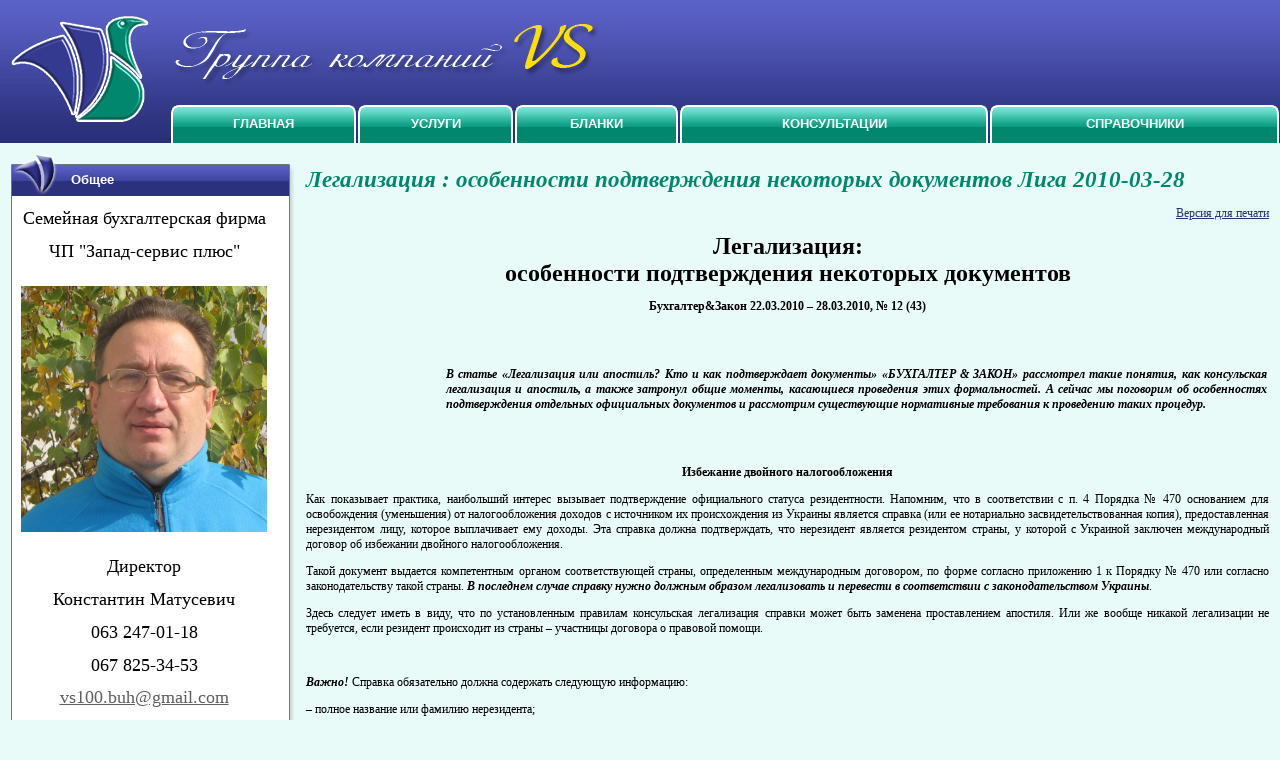

--- FILE ---
content_type: text/html
request_url: http://www.vs.com.ua/index.php?pageid=3591
body_size: 8169
content:
<!DOCTYPE html PUBLIC "-//W3C//DTD XHTML 1.0 Transitional//EN" "http://www.w3.org/TR/xhtml1/DTD/xhtml1-transitional.dtd">
<html xmlns="http://www.w3.org/1999/xhtml">
<head>
<meta http-equiv="Content-Type" content="text/html; charset=windows-1251" />
<title>Легализация : особенности подтверждения некоторых документов Лига 2010-03-28 - группа компаний VS</title>
<meta name="Description" content="Легализация : особенности подтверждения некоторых документов Лига 2010-03-28 - группа компаний VS">
<style type="text/css">
body
{
	margin: 0px;
	background-color: #e9fbf8;
	
	font-family: Tahoma, "Arial Cyr";
	font-size: 12px;
}

a
{
	color: #2c317d;
}

#top
{
	background:url(local/template/img/top-bg.gif);
	
	height: 143px;
}

a.menu
{
	font-family: Arial, Helvetica, sans-serif;
	font-size: 13px;
	text-transform: uppercase;
	font-weight: bold;
	
	color: white;
	text-decoration: none;
}
a.menu:hover
{
	color: #ffde00;
}
h1
{
	font-family: "Times New Roman", Times, serif;
	font-size: 23px;
	font-style: italic;
	color: #00876e;
	
	padding: 13px 0px;
	margin: 0px;
	
}
h3.block
{
	margin: 0px;
	padding: 10px 0px 0px 60px;
	
	color: white;
	
	font-family: Arial, Helvetica, sans-serif;
	font-size: 13px;
}
#bottom
{
	padding: 10px;
	background: #3f459c;
	
	color: white;

	font-size: 11px;
}
#bottom a
{
	color: white;
	text-decoration: none;
}
#bottom a:hover
{
	text-decoration: underline;
}
</style>
</head>

<body>
<div id="top">
<table style="height:143px" width="100%" cellpadding="0" cellspacing="0">
<tr>
	<td rowspan="2" style="width:170px"><img src="local/template/img/top-logo.gif" width="149" height="143" alt="" /></td>
    <td  style="height:88px"><img src="local/template/img/top-name.gif" width="431" height="88" alt="" />    </td>
	</tr>
<tr>
	<td height="55" valign="bottom"> 
   	<table width="100%" cellpadding="0" cellspacing="0"></td></tr>
    	<tr>


        <td width="9"><img src="local/template/img/menu-left.gif" width="9" height="38" alt="" /></td>
        <td background="local/template/img/menu-bg.gif" align="center"><a class="menu" href="/">Главная</a></td>
        <td width="9"><img src="local/template/img/menu-right.gif" width="9" height="38" alt="" /></td>

        <td width="9"><img src="local/template/img/menu-left.gif" width="9" height="38" alt="" /></td>
        <td background="local/template/img/menu-bg.gif" align="center"><a class="menu" href="index.php?pageid=2">Услуги</a></td>
        <td width="9"><img src="local/template/img/menu-right.gif" width="9" height="38" alt="" /></td>

        <td width="9"><img src="local/template/img/menu-left.gif" width="9" height="38" alt="" /></td>
        <td background="local/template/img/menu-bg.gif" align="center"><a class="menu" href="index.php?pageid=9">Бланки</a></td>
        <td width="9"><img src="local/template/img/menu-right.gif" width="9" height="38" alt="" /></td>

        <td width="9"><img src="local/template/img/menu-left.gif" width="9" height="38" alt="" /></td>
        <td background="local/template/img/menu-bg.gif" align="center"><a class="menu" href="index.php?pageid=8">Консультации</a></td>
        <td width="9"><img src="local/template/img/menu-right.gif" width="9" height="38" alt="" /></td>

        <td width="9"><img src="local/template/img/menu-left.gif" width="9" height="38" alt="" /></td>
        <td background="local/template/img/menu-bg.gif" align="center"><a class="menu" href="index.php?pageid=3582">Справочники</a></td>
        <td width="9"><img src="local/template/img/menu-right.gif" width="9" height="38" alt="" /></td>

</tr>
     </table>  
</table>
</div>

<table width="100%" cellspacing="10">
<tr>
	<td width="283" valign="top">
    	


	<table width="283" cellpadding="0" cellspacing="0">
    <tr><td background="local/template/img/block-top.gif" height="42" width="283"><h3 class="block">Общее</h3>
    <tr><td background="local/template/img/block-bg.gif" style='padding: 0px 15px 0px 10px'>

<table style="width: 20%" cellspacing="0" cellpadding="0">
<tbody>
<tr valign="top">
<td width="100%">
<p align="center"><font size="4">Семейная бухгалтерская фирма</font></p>
<p align="center"><font size="4">ЧП &quot;Запад-сервис плюс&quot;</font></p></td></tr>
<tr valign="top">
<td>
<p align="center"><img style="width: 246px; height: 246px" title="" alt="" src="/local/IMG_6772_2x2.JPG" width="246" height="246" /></p></td></tr>
<tr valign="top">
<td>
<p align="center"><font size="4">Директор</font></p>
<p align="center"><font size="4">Константин Матусевич</font></p>
<p align="center"><span style="font-size: large">063 247-01-18</span></p>
<p align="center"><font size="4">067 825-34-53</font></p>
<p align="center"><font size="4" face="wp_bogus_font"><a style="line-height: 18px; margin: 0px; outline-style: none; outline-color: invert; outline-width: 0px; background: #ffffff; color: #5f5f5f; vertical-align: baseline; border: 0px; padding: 0px" rel="nofollow" target="_blank" href="mailto:vs100.buh@gmail.com">vs100.buh@gmail.com</a></font></p>
<p align="center"><font size="4">Звоните прямо сейчас</font></p>
<p align="center"><font size="4">Я действительно решаю Ваши проблемы</font></p></td></tr></tbody></table>
<p>&nbsp;</p>
<p><font size="4"><a title="" href="/index.php?pageid=2">Услуги</a></font></p>
<blockquote style="margin-right: 0px" dir="ltr">
<p dir="ltr"><a title="" href="/index.php?pageid=13"><font size="4">Бухгалтерские услуги</font></a></p>
<p dir="ltr"><font size="4"><a title="" href="/index.php?pageid=10172">Запуск бухгалтерского и налогового учета <font size="1">(для только созданных бизнесов и стартапов)</font></a> <br />
</font></p>
<p style="margin-right: 0px" dir="ltr"><a title="" href="/index.php?pageid=135"><font size="4">Кадровый учет и расчет заработной платы</font></a></p>
<p style="margin-right: 0px" dir="ltr"><a title="" href="/index.php?pageid=41"><font size="4">Аудиторские услуги</font></a></p>
<p style="margin-right: 0px" dir="ltr"><a title="" href="/index.php?pageid=42"><font size="4">Консалтинговые услуги</font></a></p>
<p style="margin-right: 0px" dir="ltr"><a title="" href="/index.php?pageid=43"><font size="4">Юридические услуги</font></a></p>
<p style="margin-right: 0px" dir="ltr"><a title="" href="/index.php?pageid=137"><font size="4">Регистрация предприятий</font></a></p></blockquote>
<p>&nbsp;</p>
<p><a title="" href="/index.php?pageid=10"><font size="4">Бланки отчетов</font></a></p>
<p><a title="" href="/index.php?pageid=7"><font size="4">Бланки договоров</font></a></p>
<p><a title="" href="/index.php?pageid=8"><font size="4">Консультации</font></a></p>
<p><a title="" href="/index.php?pageid=3582"><font size="4">Справочники</font></a></p>
<p><a title="" href="/index.php?pageid=38"><font size="4">Умные приказы</font></a></p>
<p><a title="" href="/index.php?pageid=127"><font size="4">Программное обеспечение</font></a></p>
<p>&nbsp;</p>
<p><font size="4"><a title="" href="/index.php?pageid=11">Правовая информация о сайте</a></font></p>
<p><a title="" href="/index.php?pageid=354"><font size="4">Полезные ссылки</font></a></p>
<p>&nbsp;</p>
<p><font size="4"><a title="" href="/index.php?pageid=40">О группе компаний</a></font></p>
<blockquote style="margin-right: 0px" dir="ltr">
<p style="margin-right: 0px" dir="ltr"><a title="" href="/index.php?pageid=8622"><font size="4">Ассоциация</font></a></p>
<p style="margin-right: 0px" dir="ltr"><a title="" href="/index.php?pageid=13"><font size="4">Бухгалтерская служба</font></a></p>
<p style="margin-right: 0px" dir="ltr"><a title="" href="/index.php?pageid=41"><font size="4">Аудиторская служба</font></a></p>
<p style="margin-right: 0px" dir="ltr"><a title="" href="/index.php?pageid=43"><font size="4">Адвокатское бюро</font></a></p></blockquote>
<p>&nbsp;</p>
<p><font size="4"><a title="" href="/index.php?pageid=3">Контакты</a></font></p>
<p><font size="4"><br />
</font></p>
<p><font size="4">Информация для души</font></p>
<blockquote style="margin-right: 0px" dir="ltr">
<blockquote style="margin-right: 0px" dir="ltr">
<p><a title="" href="/index.php?pageid=138"><font size="4">Украина</font></a></p>
<p><font size="4"><a title="" href="/index.php?pageid=44">Юмор</a></font></p>
<p>&nbsp;</p></blockquote></blockquote>
<p><a title="" href="/sitemap.php"><font size="4"><img title="" alt="" src="/local/button_karta-saita.gif" width="150" height="40" /></font> </a></p>
<blockquote></blockquote>
<blockquote></blockquote>
	<tr><td background="local/template/img/block-bot.gif" height="6"></td></tr>
	</td>
</tr></td></tr>
    </table>      

    

	<table width="283" cellpadding="0" cellspacing="0">
    <tr><td background="local/template/img/block-top.gif" height="42" width="283"><h3 class="block">Вход для клиентов</h3>
    <tr><td background="local/template/img/block-bg.gif" style='padding: 0px 15px 0px 10px'>

    <form action='/login.php' method='post'>
    <table align=center>
    	<tr><td>Логин:<td><input name='login'></td></tr>
    	<tr><td>Пароль:<td><input name='password'></td></tr>
    	<tr><td colspan=2 align=center><input type=submit value='Вход'></td></tr>
    </table>
    
    </form>

	<tr><td background="local/template/img/block-bot.gif" height="6"></td></tr>
	</td>
</tr></td></tr>
    </table>      



<!-- links will appear here -->

<script type="text/javascript">
<!--
var _acic={dataProvider:10};(function(){var e=document.createElement("script");e.type="text/javascript";e.async=true;e.src="//www.acint.net/aci.js";var t=document.getElementsByTagName("script")[0];t.parentNode.insertBefore(e,t)})()
//-->
</script>


    <td valign="top"><h1>Легализация : особенности подтверждения некоторых документов Лига 2010-03-28</h1>

<div align=right><a href='index.php?pageid=3591&forprint=1' target='_blank'>Версия для печати</a></div><p align="center"><font size="5"><strong>Легализация:</strong><br />
<strong>особенности подтверждения некоторых документов</strong></font></p><strong>
<p align="center"><strong>Бухгалтер&amp;Закон 22.03.2010 – 28.03.2010, № 12 (43)</strong></p></strong>
<p align="center"><strong></strong>&nbsp;</p>
<div align="center">
<table border="0" cellpadding="0" width="100%">
<tbody>
<tr>
<td width="14%">
<p align="center">&nbsp; &nbsp;</p></td>
<td width="84%">
<p align="justify"><strong><em>В статье «Легализация или апостиль? Кто и как подтверждает документы» «БУХГАЛТЕР &amp; ЗАКОН» рассмотрел такие понятия, как консульская легализация и апостиль, а также затронул общие моменты, касающиеся проведения этих формальностей. А сейчас мы поговорим об особенностях подтверждения отдельных официальных документов и рассмотрим существующие нормативные требования к проведению таких процедур.</em></strong>&nbsp;</p></td></tr></tbody></table></div>
<p align="justify"><strong></strong>&nbsp;</p>
<p align="center"><strong>Избежание двойного налогообложения </strong></p>
<p align="justify">Как показывает практика, наибольший интерес вызывает подтверждение официального статуса резидентности. Напомним, что в соответствии с п. 4 Порядка № 470 основанием для освобождения (уменьшения) от налогообложения доходов с источником их происхождения из Украины является справка (или ее нотариально засвидетельствованная копия), предоставленная нерезидентом лицу, которое выплачивает ему доходы. Эта справка должна подтверждать, что нерезидент является резидентом страны, у которой с Украиной заключен международный договор об избежании двойного налогообложения. </p>
<p align="justify">Такой документ выдается компетентным органом соответствующей страны, определенным международным договором, по форме согласно приложению 1 к Порядку № 470 или согласно законодательству такой страны. <strong><em>В последнем случае справку нужно должным образом легализовать и перевести в соответствии с законодательством Украины</em></strong>. </p>
<p align="justify">Здесь следует иметь в виду, что по установленным правилам консульская легализация справки может быть заменена проставлением апостиля. Или же вообще никакой легализации не требуется, если резидент происходит из страны – участницы договора о правовой помощи. </p>
<p align="justify">&nbsp;</p>
<p align="justify"><strong><em>Важно!</em></strong> Справка обязательно должна содержать следующую информацию: </p>
<p align="justify">– полное название или фамилию нерезидента; </p>
<p align="justify">– подтверждение того, что нерезидент является лицом, на которого распространяется действие положения международного договора, то есть в соответствии с законодательством соответствующей страны подлежит налогообложению в этой стране на основании постоянного местопребывания (местожительства) или на другом основании; </p>
<p align="justify">– название компетентного органа, фамилию и подпись уполномоченного лица компетентного органа, которое удостоверяет подтверждение; </p>
<p align="justify">– дату выдачи. </p>
<p align="justify">Перечень государств, с которыми по состоянию на 01.01.2010 г. действуют международные договоры об избежании двойного налогообложения, приведен в письме ГНАУ от 26.01.2010 г. № 1315/7/12-0117. </p>
<p align="justify">&nbsp;</p>
<p align="justify"><strong><em>Отметим нюансы легализации документов, выданных в отдельных странах. </em></strong></p>
<p align="justify">Скажем, между Украиной и Венгерской Республикой действуют: </p>
<p align="justify">– Договор о правовой помощи в гражданских делах (2001 года); </p>
<p align="justify">– и по правопреемству Договор между Союзом Советских Социалистических Республик и Венгерской Народной Республикой о предоставлении правовой помощи в гражданских, семейных и криминальных делах от 15 июля 1958 года (1958 года). </p>
<p align="justify">Несмотря на это, существуют особенности признания на территории Украины официальных документов, выданных органами государственной власти Венгерской Республики. Об этом ГНАУ рассказала в письме от 15.06.2009 г. № 12525/7/12-0117. </p>
<p align="justify">Так, на территории Украины от граждан и юридических лиц Венгерской Республики могут приниматься официальные документы, выданные компетентными государственными органами Венгерской Республики и засвидетельствованные гербовыми печатями, лишь при условии засвидетельствования их апостилем согласно Конвенции. </p>
<p align="justify">Этот подход будет применяться до тех пор, пока стороны не договорятся о другом. </p>
<p align="justify">Кроме вышеуказанного разъяснения, ГНАУ еще в ряде своих писем предоставила полезную информацию об особенностях подтверждения резидентности иностранных лиц, получающих доходы источником происхождения из Украины. </p>
<p align="justify">Например, ГНАУ привела образцы справок, подтверждающих статус налогового резидента таких государств: </p>
<p align="justify">– Королевства Бельгия (см. письмо от 10.04.2009 г. № 7597/7/12-0117); </p>
<p align="justify">– КНР (см. письмо от 31.03.2009 г. № 6696/7/12-0117);&nbsp;</p>
<p align="justify">– Российской Федерации (см. письмо от 17.06.2008 г. № 12273/7/12-0117);&nbsp;</p>
<p align="justify">– Республики Казахстан (см. письмо от 25.12.2007 г. № 26384/7/12-0117). </p>
<p align="justify">Еще в одном письме от 17.05.2004 г. № 8780/7/12-0117 ГНАУ – для целей налогообложения – разъяснила действие Конвенции. </p>
<p align="justify">&nbsp;</p>
<p align="justify"><strong><em>Подтверждение иностранных документов об образовании </em></strong></p>
<p align="justify">Действующие в сфере образовательных услуг законодательные акты предоставляют широкий доступ иностранным гражданам к высшему образованию в Украине. Такое образование должно быть качественным, должно обеспечивать соблюдение требований Болонского процесса и направлено на выполнение государственных программ борьбы с нелегальной миграцией. В этой связи при зачислении граждан с иностранным образованием в учебные заведения в соответствии с договорами, заключенными с юридическими или физическими лицами необходимо легализовать иностранные документы об образовании и провести их оценку (нострификацию).&nbsp;</p>
<p align="justify">Информация, изложенная по этому поводу в письме Министерства образования и науки Украины от 01.08.2007 г. № 1/9-456, будет интересна украинским субъектам хозяйствования, которые, например, планируют принять на работу иностранных граждан и способствовать в дальнейшем их обучению в Украине. </p>
<p align="justify">&nbsp;</p>
<p align="justify"><strong><em>Практика рассмотрения дел при участии иностранных предприятий и организаций </em></strong></p>
<p align="justify">Хозяйственный суд Украины принимает как доказательства официальные документы, которые походят из других государств, при условии их легализации дипломатическими или консульскими службами Украины. </p>
<p align="justify">Легализация иностранного документа является необходимым условием для представления его как доказательства в судебном процессе, но не исключает в случае необходимости проверки со стороны суда с целью установления правильности приведенной в нем информации по сути. </p>
<p align="justify">Хозяйственный суд имеет право принимать иностранные официальные документы без консульской легализации в случаях, предусмотренных международными договорами. </p>
<p align="justify">Как мы уже говорили, Конвенцией предусмотрен упрощенный порядок засвидетельствования документов путем проставления на них специальной печати – апостиля. При этом суды руководствуются п. «b» ч. 3 ст. 1 названной Конвенции, согласно которому ее действие не распространяется на административные документы, которые имеют прямое отношение к коммерческим или таможенным операциям (грузовые таможенные декларации, товарно-транспортные накладные, выписки банка и т. п.). </p>
<p align="justify">Заметим, что хозяйственный суд принимает документы, составленные на языках иностранных государств, при условии сопровождения их нотариально удостоверенным переводом на украинский или русский язык с учетом требований ст. 21 Закона Украины «О языках в Украинской ССР» от 28.10.89 г. № 8312-XI (статья 3 ХПКУ). </p>
<p align="justify">&nbsp;</p>
<p align="justify"><strong><em>Подтверждение форс-мажорных обстоятельств </em></strong></p>
<p align="justify">Хозяйственная жизнь субъектов предпринимательства не всегда безоблачна и от форс-мажора не застрахован никто. Если произошло какое-либо непредвиденное и непреодолимое событие, повлекшее за собой, например, гибель имущества за рубежом и, как следствие, нарушение сроков расчетов по внешнеэкономическому договору, важно доказать, что это был именно форс-мажор. </p>
<p align="justify">ГНАУ считает (см. письмо от 10.08.2004 г. № 15183/7/23-5317), что к форс-мажорным обстоятельствам следует относить: </p>
<p align="justify">чрезвычайную и непреодолимую при имеющихся условиях силу, действие которой может быть вызвано исключительными погодными условиями и стихийным бедствием (ураган, буря, наводнение, нагромождение снега, гололед, землетрясение, пожар, проседание и сдвиг почвы, замерзание моря, закрытие морских проливов, которые попадаются на обычном морском пути между портами отгрузки и выгрузки, другое стихийное бедствие) или непредвиденными ситуациями, которые происходят независимо от воли и желания заказчика или исполнителя (война, блокада, забастовка, авария) и приводят к нарушению условий заключенных контрактов. </p>
<p align="justify">Подтверждением форс-мажорных обстоятельств является соответствующая справка Торгово-промышленной палаты или другой уполномоченной организации (органа) страны местонахождения стороны договора (контракта) или третьей страны в соответствии с условиями договора. </p>
<p align="justify">Торгово-промышленная палата Украины удостоверяет обстоятельства форс-мажора в соответствии с условиями внешнеторговых соглашений и международных договоров Украины (ст. 14 Закона Украины «О торгово-промышленных палатах в Украине» от 02.12.97 г. № 671/97-ВР). </p>
<p align="justify">Официальные документы, которые свидетельствуют о наступлении форс-мажорных обстоятельств, могут предоставляться разными уполномоченными органами стран в соответствии с их национальным законодательством, и статус таких органов также будет определяться национальным законодательством этих стран. </p>
<p align="justify">С учетом этого ГНАУ считает, что официальным подтверждением возникновения форс-мажорных обстоятельств будет оригинал документа уполномоченного органа страны возникновения таких обстоятельств, выполненный на фирменном бланке организации с соответствующими реквизитами: </p>
<p align="justify">– дата; </p>
<p align="justify">– исходный номер; </p>
<p align="justify">– название документа (свидетельство, сертификат, вывод, справка и тому подобное); </p>
<p align="justify">– соответствующий текст; </p>
<p align="justify">– подпись должностного лица; </p>
<p align="justify">– указания должности лица, которое подписало документ; </p>
<p align="justify">– оттиск печати организации. </p>
<p align="justify">Официальное подтверждение возникновения форс-мажорных обстоятельств должно легализоваться в консульском учреждении Украины в государстве, где произошли обстоятельства непреодолимой силы, или засвидетельствовано в посольстве соответствующего государства в Украине и легализовано в МИД Украины. </p>
<p align="right">автор:<strong> Елена Рыжикова, редактор </strong></p>
<p align="justify"><strong>Правовой глоссарий: </strong></p>
<p align="justify">1.<strong> Конвенция</strong> –<strong> </strong>Конвенция, отменяющая требование легализации иностранных официальных документов 1961 года. </p>
<p align="justify">2. <strong>ХПКУ</strong> – Хозяйственный процессуальный кодекс Украины от 06.11.91 г. № 1798-XII. </p>
<p align="justify">3. <strong>Порядок № 470 </strong>–<strong> </strong>Порядок освобождения (уменьшения) от налогообложения доходов с источником их происхождения из Украины согласно международным договорам Украины об избежании двойного налогообложения, утвержденный постановлением КМУ от 06.05.2001 г. № 470. </p>
<p align="justify">4. <strong>Положение № 222 </strong>–<strong> </strong>Положение о консульском сборе в Украине, утвержденное приказом МИД Украины от 13.12.2005 г. № 222. </p>
<p align="justify">5.<strong> Инструкция № 113 </strong>– Инструкция о порядке консульской легализации официальных документов в Украине и за рубежом, утвержденная приказом МИД Украины от 04.06.2002 г. № 113. </p>
<p align="justify">6. <strong>Правила № 237/803/151/5</strong> – Правила проставления апостиля на официальных документах, предназначенных для использования на территории других государств, утвержденные приказом МИД Украины, Министерства образования и науки Украины, Министерства юстиции Украины от 05.12.2003 г. № 237/803/151/5. </p>
<p align="justify">&nbsp;</p>
<p>&nbsp;</p> 
<!-- links will appear here -->
</td>
</td>
</tr>
</table>
<div id="bottom">
&copy; Группа компаний VS
<br>
<a href='http://www.kliaksa.com'  rel="nofollow">Создание сайта: КЛЯКСА incorporated;)</a>
</div>
</body>
</html>